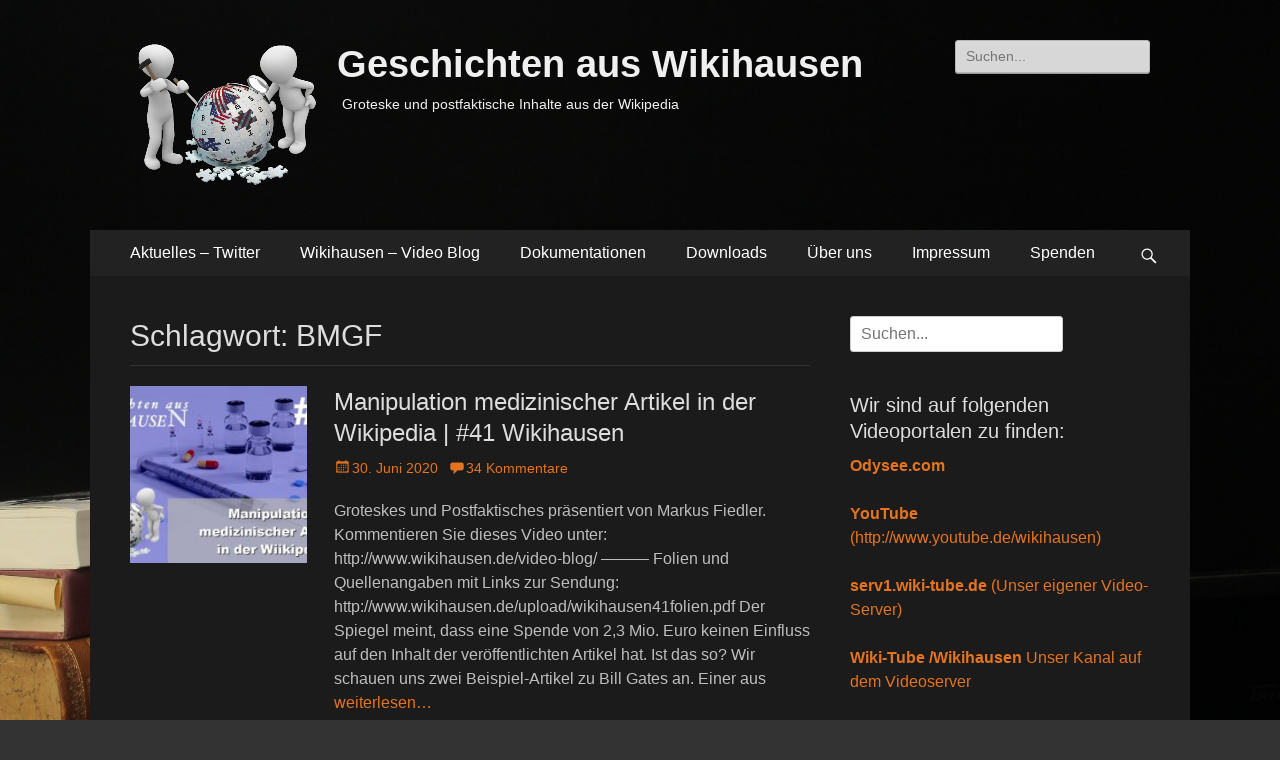

--- FILE ---
content_type: text/html; charset=UTF-8
request_url: http://wikihausen.de/tag/bmgf/
body_size: 7748
content:
<!DOCTYPE html>
<html lang="de">
<head>
		<meta charset="UTF-8">
		<meta name="viewport" content="width=device-width, initial-scale=1, minimum-scale=1">
		<link rel="profile" href="http://gmpg.org/xfn/11">
		<title>BMGF &#8211; Geschichten aus Wikihausen</title>
<meta name='robots' content='max-image-preview:large' />
<link rel='dns-prefetch' href='//s.w.org' />
<link rel="alternate" type="application/rss+xml" title="Geschichten aus Wikihausen &raquo; Feed" href="http://wikihausen.de/feed/" />
<link rel="alternate" type="application/rss+xml" title="Geschichten aus Wikihausen &raquo; Kommentar-Feed" href="http://wikihausen.de/comments/feed/" />
<link rel="alternate" type="application/rss+xml" title="Geschichten aus Wikihausen &raquo; BMGF Schlagwort-Feed" href="http://wikihausen.de/tag/bmgf/feed/" />
		<script type="text/javascript">
			window._wpemojiSettings = {"baseUrl":"https:\/\/s.w.org\/images\/core\/emoji\/13.0.1\/72x72\/","ext":".png","svgUrl":"https:\/\/s.w.org\/images\/core\/emoji\/13.0.1\/svg\/","svgExt":".svg","source":{"concatemoji":"http:\/\/wikihausen.de\/wp-includes\/js\/wp-emoji-release.min.js?ver=5.7.14"}};
			!function(e,a,t){var n,r,o,i=a.createElement("canvas"),p=i.getContext&&i.getContext("2d");function s(e,t){var a=String.fromCharCode;p.clearRect(0,0,i.width,i.height),p.fillText(a.apply(this,e),0,0);e=i.toDataURL();return p.clearRect(0,0,i.width,i.height),p.fillText(a.apply(this,t),0,0),e===i.toDataURL()}function c(e){var t=a.createElement("script");t.src=e,t.defer=t.type="text/javascript",a.getElementsByTagName("head")[0].appendChild(t)}for(o=Array("flag","emoji"),t.supports={everything:!0,everythingExceptFlag:!0},r=0;r<o.length;r++)t.supports[o[r]]=function(e){if(!p||!p.fillText)return!1;switch(p.textBaseline="top",p.font="600 32px Arial",e){case"flag":return s([127987,65039,8205,9895,65039],[127987,65039,8203,9895,65039])?!1:!s([55356,56826,55356,56819],[55356,56826,8203,55356,56819])&&!s([55356,57332,56128,56423,56128,56418,56128,56421,56128,56430,56128,56423,56128,56447],[55356,57332,8203,56128,56423,8203,56128,56418,8203,56128,56421,8203,56128,56430,8203,56128,56423,8203,56128,56447]);case"emoji":return!s([55357,56424,8205,55356,57212],[55357,56424,8203,55356,57212])}return!1}(o[r]),t.supports.everything=t.supports.everything&&t.supports[o[r]],"flag"!==o[r]&&(t.supports.everythingExceptFlag=t.supports.everythingExceptFlag&&t.supports[o[r]]);t.supports.everythingExceptFlag=t.supports.everythingExceptFlag&&!t.supports.flag,t.DOMReady=!1,t.readyCallback=function(){t.DOMReady=!0},t.supports.everything||(n=function(){t.readyCallback()},a.addEventListener?(a.addEventListener("DOMContentLoaded",n,!1),e.addEventListener("load",n,!1)):(e.attachEvent("onload",n),a.attachEvent("onreadystatechange",function(){"complete"===a.readyState&&t.readyCallback()})),(n=t.source||{}).concatemoji?c(n.concatemoji):n.wpemoji&&n.twemoji&&(c(n.twemoji),c(n.wpemoji)))}(window,document,window._wpemojiSettings);
		</script>
		<style type="text/css">
img.wp-smiley,
img.emoji {
	display: inline !important;
	border: none !important;
	box-shadow: none !important;
	height: 1em !important;
	width: 1em !important;
	margin: 0 .07em !important;
	vertical-align: -0.1em !important;
	background: none !important;
	padding: 0 !important;
}
</style>
	<link rel='stylesheet' id='wp-block-library-css'  href='http://wikihausen.de/wp-includes/css/dist/block-library/style.min.css?ver=5.7.14' type='text/css' media='all' />
<link rel='stylesheet' id='emojione.sprites-css-css'  href='http://wikihausen.de/wp-content/plugins/emoji-in-comments/css/emojione.sprites.css?ver=5.7.14' type='text/css' media='all' />
<link rel='stylesheet' id='emojionearea.min-css-css'  href='http://wikihausen.de/wp-content/plugins/emoji-in-comments/css/emojionearea.min.css?ver=5.7.14' type='text/css' media='all' />
<link rel='stylesheet' id='emojione.min-css-css'  href='http://wikihausen.de/wp-content/plugins/emoji-in-comments/css/emojione.min.css?ver=5.7.14' type='text/css' media='all' />
<link rel='stylesheet' id='catchresponsive-style-css'  href='http://wikihausen.de/wp-content/themes/catch-responsive/style.css?ver=5.7.14' type='text/css' media='all' />
<link rel='stylesheet' id='genericons-css'  href='http://wikihausen.de/wp-content/themes/catch-responsive/css/genericons/genericons.css?ver=3.4.1' type='text/css' media='all' />
<link rel='stylesheet' id='catchresponsive-dark-css'  href='http://wikihausen.de/wp-content/themes/catch-responsive/css/colors/dark.css' type='text/css' media='all' />
<link rel='stylesheet' id='jquery-sidr-css'  href='http://wikihausen.de/wp-content/themes/catch-responsive/css/jquery.sidr.dark.min.css?ver=2.1.0' type='text/css' media='all' />
<script type='text/javascript' src='http://wikihausen.de/wp-includes/js/jquery/jquery.min.js?ver=3.5.1' id='jquery-core-js'></script>
<script type='text/javascript' src='http://wikihausen.de/wp-includes/js/jquery/jquery-migrate.min.js?ver=3.3.2' id='jquery-migrate-js'></script>
<!--[if lt IE 9]>
<script type='text/javascript' src='http://wikihausen.de/wp-content/themes/catch-responsive/js/html5.min.js?ver=3.7.3' id='catchresponsive-html5-js'></script>
<![endif]-->
<script type='text/javascript' src='http://wikihausen.de/wp-content/themes/catch-responsive/js/jquery.sidr.min.js?ver=2.2.1.1' id='jquery-sidr-js'></script>
<script type='text/javascript' src='http://wikihausen.de/wp-content/themes/catch-responsive/js/catchresponsive-custom-scripts.min.js' id='catchresponsive-custom-scripts-js'></script>
<link rel="https://api.w.org/" href="http://wikihausen.de/wp-json/" /><link rel="alternate" type="application/json" href="http://wikihausen.de/wp-json/wp/v2/tags/91" /><link rel="EditURI" type="application/rsd+xml" title="RSD" href="http://wikihausen.de/xmlrpc.php?rsd" />
<link rel="wlwmanifest" type="application/wlwmanifest+xml" href="http://wikihausen.de/wp-includes/wlwmanifest.xml" /> 
<meta name="generator" content="WordPress 5.7.14" />
		<style type="text/css">.pp-podcast {opacity: 0;}</style>
		<style type="text/css">.recentcomments a{display:inline !important;padding:0 !important;margin:0 !important;}</style>	<style type="text/css">
				.site-title a,
			.site-description {
				color: #efefef;
			}
		</style>
	<style type="text/css" id="custom-background-css">
body.custom-background { background-color: #333333; background-image: url("http://wikihausen.de/wp-content/uploads/2018/12/web-titelbild2.jpg"); background-position: center center; background-size: cover; background-repeat: no-repeat; background-attachment: fixed; }
</style>
			<style type="text/css" id="wp-custom-css">
			.menu {
    background-color: transparent;
    border: none;
}		</style>
		</head>

<body class="archive tag tag-bmgf tag-91 custom-background wp-custom-logo two-columns content-left excerpt-image-left mobile-menu-one">
		<div id="page" class="hfeed site">
				<header id="masthead" role="banner">
    		<div class="wrapper">
		
    <div id="mobile-header-left-menu" class="mobile-menu-anchor primary-menu">
        <a href="#mobile-header-left-nav" id="header-left-menu" class="genericon genericon-menu">
            <span class="mobile-menu-text">Menü</span>
        </a>
    </div><!-- #mobile-header-menu -->
    <div id="site-branding" class="logo-left">
				<div id="site-logo"><a href="http://wikihausen.de/" class="custom-logo-link" rel="home"><img width="197" height="150" src="http://wikihausen.de/wp-content/uploads/2018/12/cropped-wikihausen-label2-white-transparent-klein.png" class="custom-logo" alt="Geschichten aus Wikihausen" /></a></div><!-- #site-logo --><div id="site-header"><p class="site-title"><a href="http://wikihausen.de/" rel="home">Geschichten aus Wikihausen</a></p><p class="site-description">Groteske und postfaktische Inhalte aus der Wikipedia</p></div><!-- #site-header --></div><!-- #site-branding-->	<aside class="sidebar sidebar-header-right widget-area">
		<section class="widget widget_search" id="header-right-search">
			<div class="widget-wrap">
				
<form role="search" method="get" class="search-form" action="http://wikihausen.de/">
	<label>
		<span class="screen-reader-text">Suche nach:</span>
		<input type="search" class="search-field" placeholder="Suchen..." value="" name="s" title="Suche nach:">
	</label>
	<input type="submit" class="search-submit" value="Suche">
</form>
			</div>
		</section>
			</aside><!-- .sidebar .header-sidebar .widget-area -->
			</div><!-- .wrapper -->
		</header><!-- #masthead -->
			<nav class="nav-primary search-enabled" role="navigation">
        <div class="wrapper">
            <h2 class="screen-reader-text">Primäres Menü</h2>
            <div class="screen-reader-text skip-link"><a href="#content" title="Springe zum Inhalt">Springe zum Inhalt</a></div>
            <ul id="menu-hauptmenue" class="menu catchresponsive-nav-menu"><li id="menu-item-929" class="menu-item menu-item-type-post_type menu-item-object-page menu-item-has-children menu-item-929"><a href="http://wikihausen.de/aktuelles-twitter/">Aktuelles – Twitter</a>
<ul class="sub-menu">
	<li id="menu-item-912" class="menu-item menu-item-type-post_type menu-item-object-page menu-item-912"><a href="http://wikihausen.de/aktuelles-spenden/">Aktuelles – Spenden</a></li>
	<li id="menu-item-681" class="menu-item menu-item-type-post_type menu-item-object-page menu-item-681"><a href="http://wikihausen.de/aktuelles-nachrichtenflut/">Aktuelles: Nachrichtenflut</a></li>
	<li id="menu-item-459" class="menu-item menu-item-type-post_type menu-item-object-page menu-item-459"><a href="http://wikihausen.de/aktuelles-rss-feed/">Aktuelles: RSS-Feed</a></li>
	<li id="menu-item-329" class="menu-item menu-item-type-post_type menu-item-object-page menu-item-329"><a href="http://wikihausen.de/sueddeutsche-erwaehnt-wikihausen/">Aktuelles: Süddeutsche erwähnt Wikihausen</a></li>
	<li id="menu-item-273" class="menu-item menu-item-type-post_type menu-item-object-page menu-item-273"><a href="http://wikihausen.de/aktuelles/">Aktuelles (Update vom 27.03.21)</a></li>
</ul>
</li>
<li id="menu-item-92" class="menu-item menu-item-type-post_type menu-item-object-page current_page_parent menu-item-92"><a href="http://wikihausen.de/video-blog/">Wikihausen – Video Blog</a></li>
<li id="menu-item-113" class="menu-item menu-item-type-post_type menu-item-object-page menu-item-has-children menu-item-113"><a href="http://wikihausen.de/dokumentationen/">Dokumentationen</a>
<ul class="sub-menu">
	<li id="menu-item-90" class="menu-item menu-item-type-post_type menu-item-object-page menu-item-90"><a href="http://wikihausen.de/dokumentarfilm-die-dunkle-seite-der-wikipedia/">Dokumentarfilm: „Die dunkle Seite der Wikipedia“</a></li>
	<li id="menu-item-91" class="menu-item menu-item-type-post_type menu-item-object-page menu-item-91"><a href="http://wikihausen.de/dokumentarfilm-zensur-die-organisierte-manipulation-der-wikipedia-und-anderer-medien/">Dokumentarfilm: Zensur – die organisierte Manipulation der Wikipedia und anderer Medien</a></li>
</ul>
</li>
<li id="menu-item-214" class="menu-item menu-item-type-post_type menu-item-object-page menu-item-214"><a href="http://wikihausen.de/downloads/">Downloads</a></li>
<li id="menu-item-124" class="menu-item menu-item-type-post_type menu-item-object-page menu-item-124"><a href="http://wikihausen.de/ueber-uns/">Über uns</a></li>
<li id="menu-item-112" class="menu-item menu-item-type-post_type menu-item-object-page menu-item-112"><a href="http://wikihausen.de/impressum/">Impressum</a></li>
<li id="menu-item-651" class="menu-item menu-item-type-post_type menu-item-object-page menu-item-651"><a href="http://wikihausen.de/spenden/">Spenden</a></li>
</ul>                <div id="search-toggle" class="genericon">
                    <a class="screen-reader-text" href="#search-container">Suchen</a>
                </div>

                <div id="search-container" class="displaynone">
                    
<form role="search" method="get" class="search-form" action="http://wikihausen.de/">
	<label>
		<span class="screen-reader-text">Suche nach:</span>
		<input type="search" class="search-field" placeholder="Suchen..." value="" name="s" title="Suche nach:">
	</label>
	<input type="submit" class="search-submit" value="Suche">
</form>
                </div>
    	</div><!-- .wrapper -->
    </nav><!-- .nav-primary -->
    <!-- Disable Header Image -->		<div id="content" class="site-content">
			<div class="wrapper">
	
	<section id="primary" class="content-area">

		<main id="main" class="site-main" role="main">

		
			<header class="page-header">
				<h1 class="page-title">Schlagwort: <span>BMGF</span></h1>			</header><!-- .page-header -->

						
				
<article id="post-511" class="post-511 post type-post status-publish format-standard has-post-thumbnail hentry category-wikihausen-videos tag-asia tag-autoimmunerkrankungen tag-bill-gates tag-bmgf tag-der-spiegel tag-impfungen tag-julius-senegal">
	<div class="archive-post-wrap">
					<figure class="featured-image">
	            <a rel="bookmark" href="http://wikihausen.de/2020/06/30/manipulation-medizinischer-artikel-in-der-wikipedia/">
	                <img width="200" height="200" src="http://wikihausen.de/wp-content/uploads/2020/06/titelbild-dunkel41-200x200.jpg" class="attachment-catchresponsive-square size-catchresponsive-square wp-post-image" alt="" loading="lazy" srcset="http://wikihausen.de/wp-content/uploads/2020/06/titelbild-dunkel41-200x200.jpg 200w, http://wikihausen.de/wp-content/uploads/2020/06/titelbild-dunkel41-150x150.jpg 150w" sizes="(max-width: 200px) 100vw, 200px" />				</a>
	        </figure>
	   	
		<div class="entry-container">
			<header class="entry-header">
				<h2 class="entry-title"><a href="http://wikihausen.de/2020/06/30/manipulation-medizinischer-artikel-in-der-wikipedia/" rel="bookmark">Manipulation medizinischer Artikel in der Wikipedia | #41 Wikihausen</a></h2>

				
					<p class="entry-meta"><span class="posted-on"><span class="screen-reader-text">Posted on</span><a href="http://wikihausen.de/2020/06/30/manipulation-medizinischer-artikel-in-der-wikipedia/" rel="bookmark"><time class="entry-date published" datetime="2020-06-30T18:00:00+02:00">30. Juni 2020</time><time class="updated" datetime="2020-07-14T18:24:52+02:00">14. Juli 2020</time></a></span><span class="comments-link"><a href="http://wikihausen.de/2020/06/30/manipulation-medizinischer-artikel-in-der-wikipedia/#comments">34 Kommentare</a></span></p><!-- .entry-meta -->
							</header><!-- .entry-header -->

							<div class="entry-summary">
					<p>Groteskes und Postfaktisches präsentiert von Markus Fiedler. Kommentieren Sie dieses Video unter: http://www.wikihausen.de/video-blog/ &#8212;&#8212;&#8212; Folien und Quellenangaben mit Links zur Sendung: http://www.wikihausen.de/upload/wikihausen41folien.pdf Der Spiegel meint, dass eine Spende von 2,3 Mio. Euro keinen Einfluss auf den Inhalt der veröffentlichten Artikel hat. Ist das so? Wir schauen uns zwei Beispiel-Artikel zu Bill Gates an. Einer aus <a class="more-link" href="http://wikihausen.de/2020/06/30/manipulation-medizinischer-artikel-in-der-wikipedia/">weiterlesen&#8230;</a></p>
				</div><!-- .entry-summary -->
			
			<footer class="entry-footer">
				<p class="entry-meta"><span class="cat-links"><span class="screen-reader-text">Kategorien</span><a href="http://wikihausen.de/category/wikihausen-videos/" rel="category tag">Wikihausen Videos</a></span><span class="tags-links"><span class="screen-reader-text">Schlagworte</span><a href="http://wikihausen.de/tag/asia/" rel="tag">ASIA</a>, <a href="http://wikihausen.de/tag/autoimmunerkrankungen/" rel="tag">Autoimmunerkrankungen</a>, <a href="http://wikihausen.de/tag/bill-gates/" rel="tag">Bill Gates</a>, <a href="http://wikihausen.de/tag/bmgf/" rel="tag">BMGF</a>, <a href="http://wikihausen.de/tag/der-spiegel/" rel="tag">Der Spiegel</a>, <a href="http://wikihausen.de/tag/impfungen/" rel="tag">Impfungen</a>, <a href="http://wikihausen.de/tag/julius-senegal/" rel="tag">Julius Senegal</a></span></p><!-- .entry-meta -->			</footer><!-- .entry-footer -->
		</div><!-- .entry-container -->
	</div><!-- .archive-post-wrap -->
</article><!-- #post -->
			
					
		</main><!-- #main -->
	</section><!-- #primary -->



<aside class="sidebar sidebar-primary widget-area" role="complementary">
<section id="search-2" class="widget widget_search"><div class="widget-wrap">
<form role="search" method="get" class="search-form" action="http://wikihausen.de/">
	<label>
		<span class="screen-reader-text">Suche nach:</span>
		<input type="search" class="search-field" placeholder="Suchen..." value="" name="s" title="Suche nach:">
	</label>
	<input type="submit" class="search-submit" value="Suche">
</form>
</div><!-- .widget-wrap --></section><!-- #widget-default-search --><section id="custom_html-6" class="widget_text widget widget_custom_html"><div class="widget_text widget-wrap"><h4 class="widget-title">Wir sind auf folgenden Videoportalen zu finden:</h4><div class="textwidget custom-html-widget"><a href="https://odysee.com/@wikihausen:e38" > <b> Odysee.com </b>  </a>
<br>
<br>


<a href="http://www.youtube.de/wikihausen" > <b> YouTube </b> (http://www.youtube.de/wikihausen) </a>
<br>
<br>
<a href="https://serv1.wiki-tube.de/" > <b> serv1.wiki-tube.de </b> (Unser eigener Video-Server) </a> <br>
<br>
<a href="https://serv1.wiki-tube.de/accounts/wikihausen@serv1.wiki-tube.de/video-channels" > <b> Wiki-Tube /Wikihausen </b> Unser Kanal auf dem Videoserver </a>
<br>
<br>
<b> Unser Server 3 der auch andere unabhängige Medien listet:</b> <br>

<a href="https://serv3.wiki-tube.de" > <b> serv3.wiki-tube.de </b> </a>


</div></div><!-- .widget-wrap --></section><!-- #widget-default-search --><section id="custom_html-7" class="widget_text widget widget_custom_html"><div class="widget_text widget-wrap"><h4 class="widget-title">Wikihausen in den Sozialen Medien</h4><div class="textwidget custom-html-widget"><img src="https://telegram.org/img/t_logo.png" width="10%" >
<a href="http://t.me/s/geschichten_aus_wikihausen" > <b> Telegram </b> @geschichten_aus_wikihausen </a>
<br>
<br>
<img src="http://wikihausen.de/wp-content/uploads/2022/12/twitter-icon.png" width="10%" >
<a href="https://twitter.com/_Wikihausen" > <b> Twitter </b> @_Wikihausen </a>
</div></div><!-- .widget-wrap --></section><!-- #widget-default-search --><section id="custom_html-4" class="widget_text widget widget_custom_html"><div class="widget_text widget-wrap"><h4 class="widget-title">Bitte unterstützen Sie uns!</h4><div class="textwidget custom-html-widget">Liebe Zuschauer, <br>
bitte unterstützen Sie unsere Arbeit mit einer einmaligen Zuwendung oder einem Dauerauftrag. <br> <br>

Für eine Standard-Überweisungen nutzen Sie bitte folgende <b>Kontoverbindung</b>: <br>
<br>
<b> Inhaber: </b> Markus Fiedler <br>
<b> IBAN: </b> DE45 2805 0100 0092 8701 46<br>
<b> Verwendungszweck: </b> wikihausen<br>
<b> Bank: </b> Landessparkasse zu Oldenburg <br>
<b> BIC: </b> SLZODE22XXX <br>
<hr>
Für Zahlungen via <b>Paypal</b> nutzen Sie bitte folgenden Link: <br> <br>

<a href="http://paypal.me/wikihausen"> paypal.me/wikihausen </a>

<hr></div></div><!-- .widget-wrap --></section><!-- #widget-default-search --><section id="custom_html-2" class="widget_text widget widget_custom_html"><div class="widget_text widget-wrap"><h4 class="widget-title">Kontakt</h4><div class="textwidget custom-html-widget"><b> Email:</b>  <br>
<a href= "mailto:markus@wikihausen.de"> Email an Markus Fiedler: (markus@wikihausen.de) </a> <br> <br>
<a href= "mailto:dirk@wikihausen.de"> Email an Dirk Pohlmann: (dirk@wikihausen.de) </a> <br>

<br>


Bei Bedarf zur verschlüsselten Kommunikation bitte eine kurze Email mit Ihrem PGP Schlüssel an die obige Emailadresse schicken. Wir melden uns dann verschlüsselt zurück.</div></div><!-- .widget-wrap --></section><!-- #widget-default-search --><section id="custom_html-3" class="widget_text widget widget_custom_html"><div class="widget_text widget-wrap"><h4 class="widget-title">Links zu alternativen Medien</h4><div class="textwidget custom-html-widget">Anti-Spiegel - Fundierte Medienkritik, Thomas Röper <br>
<a href="http://www.anti-spiegel.ru/" target="_blank" rel="noopener"> anti-spiegel.ru </a> <br> (Printmedium) <br><br>

Demokratischer Widerstand <br>
<a href="http://demokratischerwiderstand.de" target="_blank" rel="noopener"> demokratischerwiderstand.de </a> <br> 
(Printmedium)
<br><br>

Multipolar Magazin <br>
<a href="https://multipolar-magazin.de/" target="_blank" rel="noopener"> https://multipolar-magazin.de/ </a> <br> 
(Printmedium)
<br><br>

Rubikon - Das Magazin für die kritische Masse: <br>
<a href="http://www.rubikon.news/" target="_blank" rel="noopener"> rubikon.news </a> <br> (Printmedium)
<br><br>

free21 - credible news mounted on paper <br>
<a href="http://free21.org" target="_blank" rel="noopener"> free21.org </a> <br> (Printmedium)
<br><br>

apolut - das denk ich auch: <br>
<a href="https://apolut.net/" target="_blank" rel="noopener"> apolut.net </a> <br>
(Video- und Printmedium)<br><br>

Bittel TV <br>
<a href="https://bittel.tv/" target="_blank" rel="noopener"> bittel.tv </a> <br> (Videomedium)<br><br>

Stiftung Corona Ausschuss <br>
<a href="https://corona-ausschuss.de/" target="_blank" rel="noopener"> corona-ausschuss.de </a> <br> (Videomedium)<br><br>

EingeSCHENKt TV - Roter Wein in Medien, Politik und Gesellschaft <br>
<a href="https://eingeschenkt.tv/" target="_blank" rel="noopener"> eingeschenkt.tv </a> <br> (Videomedium)<br><br>

Nuoviso TV ( NuoFlix ) <br>
<a href="https://nuoflix.de/" target="_blank" rel="noopener"> nuoflix.de </a> <br> (Videomedium)<br><br>

Druschba.FM - Sergej Filbert <br>
<a href="https://druschba.fm/" target="_blank" rel="noopener"> druschba.fm </a> <br> (Videomedium)<br><br>
</div></div><!-- .widget-wrap --></section><!-- #widget-default-search --><section id="custom_html-5" class="widget_text widget widget_custom_html"><div class="widget_text widget-wrap"><h4 class="widget-title">Links in eigener Sache</h4><div class="textwidget custom-html-widget">
Die Seiten zu Markus Fiedlers Tonstudio: <br>
<a href="http://fiedler-audio.de" target="_blank" rel="noopener"> Tonstudio Fiedler-Audio </a> <br> <br>

Markus Fiedlers Homepage: <br>
<a href="http://markus-fiedler.de" target="_blank" rel="noopener"> Homepage - Markus Fiedler </a> <br> <br>

Zum Terzmagazin-Podcast: <br>
<a href="http://terzmagazin.de" target="_blank" rel="noopener"> Terz! Das Magazin.
	</a> <br> <br></div></div><!-- .widget-wrap --></section><!-- #widget-default-search -->
		<section id="recent-posts-2" class="widget widget_recent_entries"><div class="widget-wrap">
		<h4 class="widget-title">Neueste Beiträge</h4>
		<ul>
											<li>
					<a href="http://wikihausen.de/2026/01/11/militaeranalyst-jacques-baud-sanktioniert-die-eu-im-absolutismus-114-wikihausen/">Militäranalyst Jacques Baud sanktioniert &#8211; die EU im Absolutismus | #114 Wikihausen</a>
											<span class="post-date">11. Januar 2026</span>
									</li>
											<li>
					<a href="http://wikihausen.de/2025/12/11/der-oeffentlich-rechtliche-rundfunk-auf-dem-weg-zum-ddr-schundfunk-113-wikihausen/">Der Öffentlich Rechtliche Rundfunk auf dem Weg zum DDR-Schundfunk | #113 Wikihausen</a>
											<span class="post-date">11. Dezember 2025</span>
									</li>
											<li>
					<a href="http://wikihausen.de/2025/11/03/grokipedia-wie-gut-ist-elon-musks-neue-k-i-enzyklopaedie-112-wikihausen/">Grokipedia: Wie gut ist Elon Musks neue K.I.-Enzyklopädie? | #112 Wikihausen</a>
											<span class="post-date">3. November 2025</span>
									</li>
											<li>
					<a href="http://wikihausen.de/2025/10/05/denn-sie-wissen-nicht-was-sie-tun-indoktrination-im-schulbuch-111-wikihausen/">Denn sie wissen nicht was sie tun &#8211; Indoktrination im Schulbuch | #111 Wikihausen</a>
											<span class="post-date">5. Oktober 2025</span>
									</li>
					</ul>

		</div><!-- .widget-wrap --></section><!-- #widget-default-search --><section id="recent-comments-2" class="widget widget_recent_comments"><div class="widget-wrap"><h4 class="widget-title">Neueste Kommentare</h4><ul id="recentcomments"><li class="recentcomments"><span class="comment-author-link">Pepe</span> bei <a href="http://wikihausen.de/2022/10/25/indoktrination-von-schuelern-78-wikihausen/#comment-5582">Indoktrination von Schülern | #76 Wikihausen</a></li><li class="recentcomments"><span class="comment-author-link">Nicht von Bedeutung</span> bei <a href="http://wikihausen.de/2022/10/25/indoktrination-von-schuelern-78-wikihausen/#comment-5579">Indoktrination von Schülern | #76 Wikihausen</a></li><li class="recentcomments"><span class="comment-author-link">Nicht von Bedeutung</span> bei <a href="http://wikihausen.de/2022/10/25/indoktrination-von-schuelern-78-wikihausen/#comment-5578">Indoktrination von Schülern | #76 Wikihausen</a></li><li class="recentcomments"><span class="comment-author-link">Nicht von Bedeutung</span> bei <a href="http://wikihausen.de/2022/10/25/indoktrination-von-schuelern-78-wikihausen/#comment-5577">Indoktrination von Schülern | #76 Wikihausen</a></li></ul></div><!-- .widget-wrap --></section><!-- #widget-default-search --><section id="categories-2" class="widget widget_categories"><div class="widget-wrap"><h4 class="widget-title">Kategorien</h4>
			<ul>
					<li class="cat-item cat-item-1"><a href="http://wikihausen.de/category/allgemein/">Allgemein</a>
</li>
	<li class="cat-item cat-item-2"><a href="http://wikihausen.de/category/wikihausen-videos/">Wikihausen Videos</a>
</li>
	<li class="cat-item cat-item-4"><a href="http://wikihausen.de/category/zusatzinfos/">Zusatzinfos</a>
</li>
			</ul>

			</div><!-- .widget-wrap --></section><!-- #widget-default-search --><section id="meta-2" class="widget widget_meta"><div class="widget-wrap"><h4 class="widget-title">Meta</h4>
		<ul>
						<li><a href="http://wikihausen.de/wp-login.php">Anmelden</a></li>
			<li><a href="http://wikihausen.de/feed/">Feed der Einträge</a></li>
			<li><a href="http://wikihausen.de/comments/feed/">Kommentar-Feed</a></li>

			<li><a href="https://de.wordpress.org/">WordPress.org</a></li>
		</ul>

		</div><!-- .widget-wrap --></section><!-- #widget-default-search --></aside><!-- .sidebar sidebar-primary widget-area -->


			</div><!-- .wrapper -->
	    </div><!-- #content -->
		            
	<footer id="colophon" class="site-footer" role="contentinfo">
    
    	<div id="site-generator">
    		<div class="wrapper">
    			<div id="footer-content" class="copyright">Copyright &copy; 2026 <a href="https://wikihausen.de/">Geschichten aus Wikihausen</a>. Alle Rechte vorbehalten. &#124; Catch Responsive&nbsp;nach&nbsp;<a target="_blank" href="https://catchthemes.com/">Catch Themes</a></div>
			</div><!-- .wrapper -->
		</div><!-- #site-generator -->	</footer><!-- #colophon -->
			</div><!-- #page -->
		
<a href="#masthead" id="scrollup" class="genericon"><span class="screen-reader-text">Nach oben scrollen</span></a><nav id="mobile-header-left-nav" class="mobile-menu" role="navigation"><ul id="header-left-nav" class="menu"><li class="menu-item menu-item-type-post_type menu-item-object-page menu-item-has-children menu-item-929"><a href="http://wikihausen.de/aktuelles-twitter/">Aktuelles – Twitter</a>
<ul class="sub-menu">
	<li class="menu-item menu-item-type-post_type menu-item-object-page menu-item-912"><a href="http://wikihausen.de/aktuelles-spenden/">Aktuelles – Spenden</a></li>
	<li class="menu-item menu-item-type-post_type menu-item-object-page menu-item-681"><a href="http://wikihausen.de/aktuelles-nachrichtenflut/">Aktuelles: Nachrichtenflut</a></li>
	<li class="menu-item menu-item-type-post_type menu-item-object-page menu-item-459"><a href="http://wikihausen.de/aktuelles-rss-feed/">Aktuelles: RSS-Feed</a></li>
	<li class="menu-item menu-item-type-post_type menu-item-object-page menu-item-329"><a href="http://wikihausen.de/sueddeutsche-erwaehnt-wikihausen/">Aktuelles: Süddeutsche erwähnt Wikihausen</a></li>
	<li class="menu-item menu-item-type-post_type menu-item-object-page menu-item-273"><a href="http://wikihausen.de/aktuelles/">Aktuelles (Update vom 27.03.21)</a></li>
</ul>
</li>
<li class="menu-item menu-item-type-post_type menu-item-object-page current_page_parent menu-item-92"><a href="http://wikihausen.de/video-blog/">Wikihausen – Video Blog</a></li>
<li class="menu-item menu-item-type-post_type menu-item-object-page menu-item-has-children menu-item-113"><a href="http://wikihausen.de/dokumentationen/">Dokumentationen</a>
<ul class="sub-menu">
	<li class="menu-item menu-item-type-post_type menu-item-object-page menu-item-90"><a href="http://wikihausen.de/dokumentarfilm-die-dunkle-seite-der-wikipedia/">Dokumentarfilm: „Die dunkle Seite der Wikipedia“</a></li>
	<li class="menu-item menu-item-type-post_type menu-item-object-page menu-item-91"><a href="http://wikihausen.de/dokumentarfilm-zensur-die-organisierte-manipulation-der-wikipedia-und-anderer-medien/">Dokumentarfilm: Zensur – die organisierte Manipulation der Wikipedia und anderer Medien</a></li>
</ul>
</li>
<li class="menu-item menu-item-type-post_type menu-item-object-page menu-item-214"><a href="http://wikihausen.de/downloads/">Downloads</a></li>
<li class="menu-item menu-item-type-post_type menu-item-object-page menu-item-124"><a href="http://wikihausen.de/ueber-uns/">Über uns</a></li>
<li class="menu-item menu-item-type-post_type menu-item-object-page menu-item-112"><a href="http://wikihausen.de/impressum/">Impressum</a></li>
<li class="menu-item menu-item-type-post_type menu-item-object-page menu-item-651"><a href="http://wikihausen.de/spenden/">Spenden</a></li>
</ul></nav><!-- #mobile-header-left-nav -->
		<style type="text/css"></style>
		<script type='text/javascript' src='http://wikihausen.de/wp-content/plugins/emoji-in-comments/js/emojionearea.min.js?ver=25092019' id='emojionearea-script-js'></script>
<script type='text/javascript' src='http://wikihausen.de/wp-content/plugins/emoji-in-comments/js/emojione.min.js?ver=25092019' id='emojione-script-js'></script>
<script type='text/javascript' id='emoji-script-js-extra'>
/* <![CDATA[ */
var ajax_object = {"ajax_url":"http:\/\/wikihausen.de\/wp-admin\/admin-ajax.php"};
/* ]]> */
</script>
<script type='text/javascript' src='http://wikihausen.de/wp-content/plugins/emoji-in-comments/js/main.js?ver=25092019' id='emoji-script-js'></script>
<script type='text/javascript' src='http://wikihausen.de/wp-content/themes/catch-responsive/js/navigation.min.js?ver=20120206' id='catchresponsive-navigation-js'></script>
<script type='text/javascript' src='http://wikihausen.de/wp-content/themes/catch-responsive/js/skip-link-focus-fix.min.js?ver=20130115' id='catchresponsive-skip-link-focus-fix-js'></script>
<script type='text/javascript' src='http://wikihausen.de/wp-content/themes/catch-responsive/js/fitvids.min.js?ver=1.1' id='jquery-fitvids-js'></script>
<script type='text/javascript' src='http://wikihausen.de/wp-content/themes/catch-responsive/js/jquery.cycle/jquery.cycle2.min.js?ver=2.1.5' id='jquery-cycle2-js'></script>
<script type='text/javascript' src='http://wikihausen.de/wp-content/themes/catch-responsive/js/catchresponsive-scrollup.min.js?ver=20072014' id='catchresponsive-scrollup-js'></script>
<script type='text/javascript' src='http://wikihausen.de/wp-includes/js/wp-embed.min.js?ver=5.7.14' id='wp-embed-js'></script>

</body>
</html>